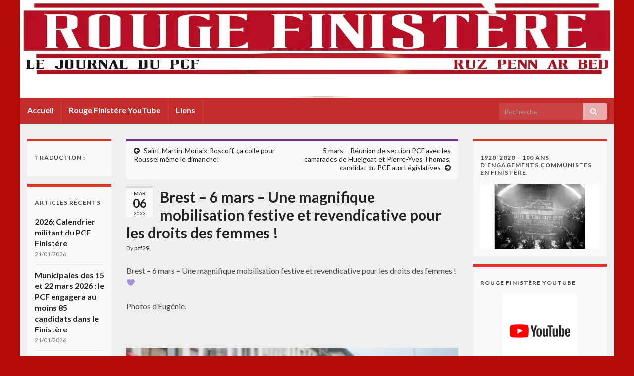

--- FILE ---
content_type: text/html; charset=UTF-8
request_url: http://pcf29.org/brest-6-mars-une-magnifique-mobilisation-festive-et-revendicative-pour-les-droits-des-femmes/
body_size: 16137
content:
<!DOCTYPE html><!--[if IE 7]>
<html class="ie ie7" lang="fr-FR">
<![endif]-->
<!--[if IE 8]>
<html class="ie ie8" lang="fr-FR">
<![endif]-->
<!--[if !(IE 7) & !(IE 8)]><!-->
<html lang="fr-FR">
<!--<![endif]-->
    <head>
        <meta charset="UTF-8">
        <meta http-equiv="X-UA-Compatible" content="IE=edge">
        <meta name="viewport" content="width=device-width, initial-scale=1">
        <meta name='robots' content='index, follow, max-image-preview:large, max-snippet:-1, max-video-preview:-1' />

	<!-- This site is optimized with the Yoast SEO plugin v16.1 - https://yoast.com/wordpress/plugins/seo/ -->
	<title>Brest - 6 mars - Une magnifique mobilisation festive et revendicative pour les droits des femmes ! - Rouge Finistère</title>
	<link rel="canonical" href="https://pcf29.org/brest-6-mars-une-magnifique-mobilisation-festive-et-revendicative-pour-les-droits-des-femmes/" />
	<meta property="og:locale" content="fr_FR" />
	<meta property="og:type" content="article" />
	<meta property="og:title" content="Brest - 6 mars - Une magnifique mobilisation festive et revendicative pour les droits des femmes ! - Rouge Finistère" />
	<meta property="og:description" content="Brest &#8211; 6 mars &#8211; Une magnifique mobilisation festive et revendicative pour les droits des femmes ! &#x1f49c; Photos d&rsquo;Eugénie. &nbsp;" />
	<meta property="og:url" content="https://pcf29.org/brest-6-mars-une-magnifique-mobilisation-festive-et-revendicative-pour-les-droits-des-femmes/" />
	<meta property="og:site_name" content="Rouge Finistère" />
	<meta property="article:published_time" content="2022-03-06T18:15:29+00:00" />
	<meta property="og:image" content="https://i2.wp.com/pcf29.org/wp-content/uploads/2022/03/275011732_256006730052276_2308222800257944061_n.jpg?fit=1814%2C1361" />
	<meta property="og:image:width" content="1814" />
	<meta property="og:image:height" content="1361" />
	<meta name="twitter:card" content="summary_large_image" />
	<meta name="twitter:label1" content="Écrit par">
	<meta name="twitter:data1" content="pcf29">
	<meta name="twitter:label2" content="Durée de lecture est.">
	<meta name="twitter:data2" content="2 minutes">
	<script type="application/ld+json" class="yoast-schema-graph">{"@context":"https://schema.org","@graph":[{"@type":"WebSite","@id":"https://pcf29.org/#website","url":"https://pcf29.org/","name":"Rouge Finist\u00e8re","description":"Informations pcf 29 finistere","potentialAction":[{"@type":"SearchAction","target":"https://pcf29.org/?s={search_term_string}","query-input":"required name=search_term_string"}],"inLanguage":"fr-FR"},{"@type":"ImageObject","@id":"https://pcf29.org/brest-6-mars-une-magnifique-mobilisation-festive-et-revendicative-pour-les-droits-des-femmes/#primaryimage","inLanguage":"fr-FR","url":"https://i2.wp.com/pcf29.org/wp-content/uploads/2022/03/275011732_256006730052276_2308222800257944061_n.jpg?fit=1814%2C1361","contentUrl":"https://i2.wp.com/pcf29.org/wp-content/uploads/2022/03/275011732_256006730052276_2308222800257944061_n.jpg?fit=1814%2C1361","width":1814,"height":1361},{"@type":"WebPage","@id":"https://pcf29.org/brest-6-mars-une-magnifique-mobilisation-festive-et-revendicative-pour-les-droits-des-femmes/#webpage","url":"https://pcf29.org/brest-6-mars-une-magnifique-mobilisation-festive-et-revendicative-pour-les-droits-des-femmes/","name":"Brest - 6 mars - Une magnifique mobilisation festive et revendicative pour les droits des femmes ! - Rouge Finist\u00e8re","isPartOf":{"@id":"https://pcf29.org/#website"},"primaryImageOfPage":{"@id":"https://pcf29.org/brest-6-mars-une-magnifique-mobilisation-festive-et-revendicative-pour-les-droits-des-femmes/#primaryimage"},"datePublished":"2022-03-06T18:15:29+00:00","dateModified":"2022-03-06T18:15:29+00:00","author":{"@id":"https://pcf29.org/#/schema/person/91f7e6fa3fda9b1875fa1345414cc2ee"},"breadcrumb":{"@id":"https://pcf29.org/brest-6-mars-une-magnifique-mobilisation-festive-et-revendicative-pour-les-droits-des-femmes/#breadcrumb"},"inLanguage":"fr-FR","potentialAction":[{"@type":"ReadAction","target":["https://pcf29.org/brest-6-mars-une-magnifique-mobilisation-festive-et-revendicative-pour-les-droits-des-femmes/"]}]},{"@type":"BreadcrumbList","@id":"https://pcf29.org/brest-6-mars-une-magnifique-mobilisation-festive-et-revendicative-pour-les-droits-des-femmes/#breadcrumb","itemListElement":[{"@type":"ListItem","position":1,"item":{"@type":"WebPage","@id":"https://pcf29.org/brest-6-mars-une-magnifique-mobilisation-festive-et-revendicative-pour-les-droits-des-femmes/","url":"https://pcf29.org/brest-6-mars-une-magnifique-mobilisation-festive-et-revendicative-pour-les-droits-des-femmes/","name":"Brest &#8211; 6 mars &#8211; Une magnifique mobilisation festive et revendicative pour les droits des femmes !"}}]},{"@type":"Person","@id":"https://pcf29.org/#/schema/person/91f7e6fa3fda9b1875fa1345414cc2ee","name":"pcf29","image":{"@type":"ImageObject","@id":"https://pcf29.org/#personlogo","inLanguage":"fr-FR","url":"http://pcf29.org/wp-content/uploads/2018/11/autocol_logo_pcf_new-150x150.jpg","contentUrl":"http://pcf29.org/wp-content/uploads/2018/11/autocol_logo_pcf_new-150x150.jpg","caption":"pcf29"}}]}</script>
	<!-- / Yoast SEO plugin. -->


<link rel='dns-prefetch' href='//secure.gravatar.com' />
<link rel='dns-prefetch' href='//fonts.googleapis.com' />
<link rel='dns-prefetch' href='//s.w.org' />
<link rel='dns-prefetch' href='//v0.wordpress.com' />
<link rel='dns-prefetch' href='//i0.wp.com' />
<link rel='dns-prefetch' href='//i1.wp.com' />
<link rel='dns-prefetch' href='//i2.wp.com' />
<link rel='dns-prefetch' href='//widgets.wp.com' />
<link rel='dns-prefetch' href='//s0.wp.com' />
<link rel='dns-prefetch' href='//0.gravatar.com' />
<link rel='dns-prefetch' href='//1.gravatar.com' />
<link rel='dns-prefetch' href='//2.gravatar.com' />
<link rel='dns-prefetch' href='//jetpack.wordpress.com' />
<link rel='dns-prefetch' href='//s1.wp.com' />
<link rel='dns-prefetch' href='//s2.wp.com' />
<link rel='dns-prefetch' href='//public-api.wordpress.com' />
<link rel='dns-prefetch' href='//c0.wp.com' />
<link rel="alternate" type="application/rss+xml" title="Rouge Finistère &raquo; Flux" href="http://pcf29.org/feed/" />
<link rel="alternate" type="application/rss+xml" title="Rouge Finistère &raquo; Flux des commentaires" href="http://pcf29.org/comments/feed/" />
<link rel="alternate" type="application/rss+xml" title="Rouge Finistère &raquo; Brest &#8211; 6 mars &#8211; Une magnifique mobilisation festive et revendicative pour les droits des femmes ! Flux des commentaires" href="http://pcf29.org/brest-6-mars-une-magnifique-mobilisation-festive-et-revendicative-pour-les-droits-des-femmes/feed/" />
		<script type="text/javascript">
			window._wpemojiSettings = {"baseUrl":"https:\/\/s.w.org\/images\/core\/emoji\/13.0.1\/72x72\/","ext":".png","svgUrl":"https:\/\/s.w.org\/images\/core\/emoji\/13.0.1\/svg\/","svgExt":".svg","source":{"concatemoji":"http:\/\/pcf29.org\/wp-includes\/js\/wp-emoji-release.min.js?ver=5.7.14"}};
			!function(e,a,t){var n,r,o,i=a.createElement("canvas"),p=i.getContext&&i.getContext("2d");function s(e,t){var a=String.fromCharCode;p.clearRect(0,0,i.width,i.height),p.fillText(a.apply(this,e),0,0);e=i.toDataURL();return p.clearRect(0,0,i.width,i.height),p.fillText(a.apply(this,t),0,0),e===i.toDataURL()}function c(e){var t=a.createElement("script");t.src=e,t.defer=t.type="text/javascript",a.getElementsByTagName("head")[0].appendChild(t)}for(o=Array("flag","emoji"),t.supports={everything:!0,everythingExceptFlag:!0},r=0;r<o.length;r++)t.supports[o[r]]=function(e){if(!p||!p.fillText)return!1;switch(p.textBaseline="top",p.font="600 32px Arial",e){case"flag":return s([127987,65039,8205,9895,65039],[127987,65039,8203,9895,65039])?!1:!s([55356,56826,55356,56819],[55356,56826,8203,55356,56819])&&!s([55356,57332,56128,56423,56128,56418,56128,56421,56128,56430,56128,56423,56128,56447],[55356,57332,8203,56128,56423,8203,56128,56418,8203,56128,56421,8203,56128,56430,8203,56128,56423,8203,56128,56447]);case"emoji":return!s([55357,56424,8205,55356,57212],[55357,56424,8203,55356,57212])}return!1}(o[r]),t.supports.everything=t.supports.everything&&t.supports[o[r]],"flag"!==o[r]&&(t.supports.everythingExceptFlag=t.supports.everythingExceptFlag&&t.supports[o[r]]);t.supports.everythingExceptFlag=t.supports.everythingExceptFlag&&!t.supports.flag,t.DOMReady=!1,t.readyCallback=function(){t.DOMReady=!0},t.supports.everything||(n=function(){t.readyCallback()},a.addEventListener?(a.addEventListener("DOMContentLoaded",n,!1),e.addEventListener("load",n,!1)):(e.attachEvent("onload",n),a.attachEvent("onreadystatechange",function(){"complete"===a.readyState&&t.readyCallback()})),(n=t.source||{}).concatemoji?c(n.concatemoji):n.wpemoji&&n.twemoji&&(c(n.twemoji),c(n.wpemoji)))}(window,document,window._wpemojiSettings);
		</script>
		<style type="text/css">
img.wp-smiley,
img.emoji {
	display: inline !important;
	border: none !important;
	box-shadow: none !important;
	height: 1em !important;
	width: 1em !important;
	margin: 0 .07em !important;
	vertical-align: -0.1em !important;
	background: none !important;
	padding: 0 !important;
}
</style>
	<link rel='stylesheet' id='wp-block-library-css'  href='https://c0.wp.com/c/5.7.14/wp-includes/css/dist/block-library/style.min.css' type='text/css' media='all' />
<style id='wp-block-library-inline-css' type='text/css'>
.has-text-align-justify{text-align:justify;}
</style>
<link rel='stylesheet' id='contact-form-7-css'  href='http://pcf29.org/wp-content/plugins/contact-form-7/includes/css/styles.css?ver=5.4' type='text/css' media='all' />
<link rel='stylesheet' id='graphene-google-fonts-css'  href='https://fonts.googleapis.com/css?family=Lato%3A400%2C400i%2C700%2C700i&#038;subset=latin&#038;display=swap&#038;ver=2.7.2' type='text/css' media='all' />
<link rel='stylesheet' id='bootstrap-css'  href='http://pcf29.org/wp-content/themes/graphene/bootstrap/css/bootstrap.min.css?ver=5.7.14' type='text/css' media='all' />
<link rel='stylesheet' id='font-awesome-css'  href='http://pcf29.org/wp-content/themes/graphene/fonts/font-awesome/css/font-awesome.min.css?ver=5.7.14' type='text/css' media='all' />
<link rel='stylesheet' id='graphene-css'  href='http://pcf29.org/wp-content/themes/graphene/style.css?ver=2.7.2' type='text/css' media='screen' />
<link rel='stylesheet' id='graphene-responsive-css'  href='http://pcf29.org/wp-content/themes/graphene/responsive.css?ver=2.7.2' type='text/css' media='all' />
<link rel='stylesheet' id='graphene-blocks-css'  href='http://pcf29.org/wp-content/themes/graphene/blocks.css?ver=2.7.2' type='text/css' media='all' />
<link rel='stylesheet' id='social-logos-css'  href='https://c0.wp.com/p/jetpack/9.5.5/_inc/social-logos/social-logos.min.css' type='text/css' media='all' />
<link rel='stylesheet' id='jetpack_css-css'  href='https://c0.wp.com/p/jetpack/9.5.5/css/jetpack.css' type='text/css' media='all' />
<script type='text/javascript' id='jetpack_related-posts-js-extra'>
/* <![CDATA[ */
var related_posts_js_options = {"post_heading":"h4"};
/* ]]> */
</script>
<script type='text/javascript' src='https://c0.wp.com/p/jetpack/9.5.5/_inc/build/related-posts/related-posts.min.js' id='jetpack_related-posts-js'></script>
<script type='text/javascript' src='https://c0.wp.com/c/5.7.14/wp-includes/js/jquery/jquery.min.js' id='jquery-core-js'></script>
<script type='text/javascript' src='https://c0.wp.com/c/5.7.14/wp-includes/js/jquery/jquery-migrate.min.js' id='jquery-migrate-js'></script>
<script type='text/javascript' src='http://pcf29.org/wp-content/themes/graphene/bootstrap/js/bootstrap.min.js?ver=2.7.2' id='bootstrap-js'></script>
<script type='text/javascript' src='http://pcf29.org/wp-content/themes/graphene/js/bootstrap-hover-dropdown/bootstrap-hover-dropdown.min.js?ver=2.7.2' id='bootstrap-hover-dropdown-js'></script>
<script type='text/javascript' src='http://pcf29.org/wp-content/themes/graphene/js/bootstrap-submenu/bootstrap-submenu.min.js?ver=2.7.2' id='bootstrap-submenu-js'></script>
<!--[if lte IE 9]>
<script type='text/javascript' src='http://pcf29.org/wp-content/themes/graphene/js/html5shiv/html5shiv.min.js?ver=2.7.2' id='html5shiv-js'></script>
<![endif]-->
<!--[if lt IE 9]>
<script type='text/javascript' src='http://pcf29.org/wp-content/themes/graphene/js/respond.js/respond.min.js?ver=2.7.2' id='respond-js'></script>
<![endif]-->
<script type='text/javascript' src='http://pcf29.org/wp-content/themes/graphene/js/jquery.infinitescroll.min.js?ver=2.7.2' id='infinite-scroll-js'></script>
<script type='text/javascript' id='graphene-js-extra'>
/* <![CDATA[ */
var grapheneJS = {"siteurl":"http:\/\/pcf29.org","ajaxurl":"http:\/\/pcf29.org\/wp-admin\/admin-ajax.php","templateUrl":"http:\/\/pcf29.org\/wp-content\/themes\/graphene","isSingular":"1","enableStickyMenu":"","shouldShowComments":"1","commentsOrder":"newest","sliderDisable":"","sliderInterval":"5000","infScrollBtnLbl":"Load more","infScrollOn":"","infScrollCommentsOn":"","totalPosts":"1","postsPerPage":"40","isPageNavi":"","infScrollMsgText":"Fetching window.grapheneInfScrollItemsPerPage of window.grapheneInfScrollItemsLeft items left ...","infScrollMsgTextPlural":"Fetching window.grapheneInfScrollItemsPerPage of window.grapheneInfScrollItemsLeft items left ...","infScrollFinishedText":"All loaded!","commentsPerPage":"50","totalComments":"0","infScrollCommentsMsg":"Fetching window.grapheneInfScrollCommentsPerPage of window.grapheneInfScrollCommentsLeft comments left ...","infScrollCommentsMsgPlural":"Fetching window.grapheneInfScrollCommentsPerPage of window.grapheneInfScrollCommentsLeft comments left ...","infScrollCommentsFinishedMsg":"All comments loaded!","disableLiveSearch":"1","txtNoResult":"No result found.","isMasonry":""};
/* ]]> */
</script>
<script type='text/javascript' src='http://pcf29.org/wp-content/themes/graphene/js/graphene.js?ver=2.7.2' id='graphene-js'></script>
<link rel="https://api.w.org/" href="http://pcf29.org/wp-json/" /><link rel="alternate" type="application/json" href="http://pcf29.org/wp-json/wp/v2/posts/7682" /><link rel="EditURI" type="application/rsd+xml" title="RSD" href="http://pcf29.org/xmlrpc.php?rsd" />
<link rel="wlwmanifest" type="application/wlwmanifest+xml" href="http://pcf29.org/wp-includes/wlwmanifest.xml" /> 
<meta name="generator" content="WordPress 5.7.14" />
<link rel='shortlink' href='https://wp.me/p7GL54-1ZU' />
<link rel="alternate" type="application/json+oembed" href="http://pcf29.org/wp-json/oembed/1.0/embed?url=http%3A%2F%2Fpcf29.org%2Fbrest-6-mars-une-magnifique-mobilisation-festive-et-revendicative-pour-les-droits-des-femmes%2F" />
<link rel="alternate" type="text/xml+oembed" href="http://pcf29.org/wp-json/oembed/1.0/embed?url=http%3A%2F%2Fpcf29.org%2Fbrest-6-mars-une-magnifique-mobilisation-festive-et-revendicative-pour-les-droits-des-femmes%2F&#038;format=xml" />
<style type='text/css'>img#wpstats{display:none}</style><style type="text/css">
.navbar {background: #c42d2d}#content, #header {background-color: #efefef}.post, .singular .post, .singular .posts-list .post, .homepage_pane {background-color: #efefef}.post-title, .post-title a, .post-title a:hover, .post-title a:visited {color: #222222}a, .post .date .day, .pagination>li>a, .pagination>li>a:hover, .pagination>li>span, #comments > h4.current a, #comments > h4.current a .fa, .post-nav-top p, .post-nav-top a, .autocomplete-suggestions strong {color: #222222}a:focus, a:hover, .post-nav-top a:hover {color: #222222}.sidebar .sidebar-wrap {background-color: #f9f9f9; border-color: #ec2c27}.btn, .btn:focus, .btn:hover, .Button, .colour-preview .button, input[type="submit"], button[type="submit"], #commentform #submit, .wpsc_buy_button, #back-to-top, .wp-block-button .wp-block-button__link:not(.has-background) {background: #222222; color: #ffffff}body{background-image:none}.header_title, .header_title a, .header_title a:visited, .header_title a:hover, .header_desc {color:#blank}#header .header_desc{ font-family:arial ;font-size:12pt;font-weight:bold; }.carousel, .carousel .item{height:250px}@media (max-width: 991px) {.carousel, .carousel .item{height:250px}}#header{max-height:198px}.post-title, .post-title a, .post-title a:hover, .post-title a:visited{ color: #222222 }@media (min-width: 1200px) {.container {width:1200px}}
</style>
		<script type="application/ld+json">{"@context":"http:\/\/schema.org","@type":"Article","mainEntityOfPage":"http:\/\/pcf29.org\/brest-6-mars-une-magnifique-mobilisation-festive-et-revendicative-pour-les-droits-des-femmes\/","publisher":{"@type":"Organization","name":"Rouge Finist\u00e8re","logo":{"@type":"ImageObject","url":"https:\/\/i0.wp.com\/pcf29.org\/wp-content\/uploads\/2018\/11\/cropped-autocol_logo_pcf_new.jpg?fit=32%2C32","height":32,"width":32}},"headline":"Brest &#8211; 6 mars &#8211; Une magnifique mobilisation festive et revendicative pour les droits des femmes !","datePublished":"2022-03-06T19:15:29+00:00","dateModified":"2022-03-06T19:15:29+00:00","description":"<div class=\"sharedaddy sd-sharing-enabled\"><div class=\"robots-nocontent sd-block sd-social sd-social-icon sd-sharing\"><h3 class=\"sd-title\">Partager\u00a0:<\/h3><div class=\"sd-content\"><ul><li class=\"share-twitter\"><a rel=\"nofollow noopener noreferrer\" data-shared=\"sharing-twitter-7682\" class=\"share-twitter sd-button share-icon no-text\" href=\"http:\/\/pcf29.org\/brest-6-mars-une-magnifique-mobilisation-festive-et-revendicative-pour-les-droits-des-femmes\/?share=twitter\" target=\"_blank\" title=\"Cliquez pour partager sur Twitter\"><span><\/span><span class=\"sharing-screen-reader-text\">Cliquez pour partager sur Twitter(ouvre dans une nouvelle fen\u00eatre)<\/span><\/a><\/li><li class=\"share-facebook\"><a rel=\"nofollow noopener noreferrer\" data-shared=\"sharing-facebook-7682\" class=\"share-facebook sd-button share-icon no-text\" href=\"http:\/\/pcf29.org\/brest-6-mars-une-magnifique-mobilisation-festive-et-revendicative-pour-les-droits-des-femmes\/?share=facebook\" target=\"_blank\" title=\"Cliquez pour partager sur Facebook\"><span><\/span><span class=\"sharing-screen-reader-text\">Cliquez pour partager sur Facebook(ouvre dans une nouvelle fen\u00eatre)<\/span><\/a><\/li><li class=\"share-print\"><a rel=\"nofollow noopener noreferrer\" data-shared=\"\" class=\"share-print sd-button share-icon no-text\" href=\"http:\/\/pcf29.org\/brest-6-mars-une-magnifique-mobilisation-festive-et-revendicative-pour-les-droits-des-femmes\/#print\" target=\"_blank\" title=\"Cliquer pour imprimer\"><span><\/span><span class=\"sharing-screen-reader-text\">Cliquer pour imprimer(ouvre dans une nouvelle fen\u00eatre)<\/span><\/a><\/li><li class=\"share-end\"><\/li><\/ul><\/div><\/div><\/div><div class='sharedaddy sd-block sd-like jetpack-likes-widget-wrapper jetpack-likes-widget-unloaded' id='like-post-wrapper-113625110-7682-6976b18056fc3' data-src='https:\/\/widgets.wp.com\/likes\/#blog_id=113625110&amp;post_id=7682&amp;origin=pcf29.org&amp;obj_id=113625110-7682-6976b18056fc3' data-name='like-post-frame-113625110-7682-6976b18056fc3'><h3 class=\"sd-title\">WordPress:<\/h3><div class='likes-widget-placeholder post-likes-widget-placeholder' style='height: 55px;'><span class='button'><span>J&#039;aime<\/span><\/span> <span class=\"loading\">chargement&hellip;<\/span><\/div><span class='sd-text-color'><\/span><a class='sd-link-color'><\/a><\/div>","author":{"@type":"Person","name":"pcf29"},"image":["https:\/\/i2.wp.com\/pcf29.org\/wp-content\/uploads\/2022\/03\/275011732_256006730052276_2308222800257944061_n.jpg?fit=696%2C522","https:\/\/i2.wp.com\/pcf29.org\/wp-content\/uploads\/2022\/03\/275011732_256006730052276_2308222800257944061_n.jpg?fit=522%2C392"]}</script>
	<style type="text/css">.recentcomments a{display:inline !important;padding:0 !important;margin:0 !important;}</style><style type="text/css" id="custom-background-css">
body.custom-background { background-color: #b70b0b; }
</style>
	<link rel="icon" href="https://i0.wp.com/pcf29.org/wp-content/uploads/2018/11/cropped-autocol_logo_pcf_new.jpg?fit=32%2C32" sizes="32x32" />
<link rel="icon" href="https://i0.wp.com/pcf29.org/wp-content/uploads/2018/11/cropped-autocol_logo_pcf_new.jpg?fit=192%2C192" sizes="192x192" />
<link rel="apple-touch-icon" href="https://i0.wp.com/pcf29.org/wp-content/uploads/2018/11/cropped-autocol_logo_pcf_new.jpg?fit=180%2C180" />
<meta name="msapplication-TileImage" content="https://i0.wp.com/pcf29.org/wp-content/uploads/2018/11/cropped-autocol_logo_pcf_new.jpg?fit=270%2C270" />
    </head>
    <body class="post-template-default single single-post postid-7682 single-format-standard custom-background wp-embed-responsive layout-boxed three_col_center three-columns singular">
        
        <div class="container boxed-wrapper">
            
            

            <div id="header" class="row">

                <img width="1200" height="198" src="https://i1.wp.com/pcf29.org/wp-content/uploads/2018/06/bandeau-Copie.jpg?fit=1200%2C198" class="attachment-1200x198 size-1200x198" alt="" loading="lazy" title="" srcset="https://i1.wp.com/pcf29.org/wp-content/uploads/2018/06/bandeau-Copie.jpg?w=1200 1200w, https://i1.wp.com/pcf29.org/wp-content/uploads/2018/06/bandeau-Copie.jpg?resize=300%2C50 300w, https://i1.wp.com/pcf29.org/wp-content/uploads/2018/06/bandeau-Copie.jpg?resize=768%2C127 768w, https://i1.wp.com/pcf29.org/wp-content/uploads/2018/06/bandeau-Copie.jpg?resize=1024%2C169 1024w, https://i1.wp.com/pcf29.org/wp-content/uploads/2018/06/bandeau-Copie.jpg?resize=600%2C99 600w" sizes="(max-width: 1200px) 100vw, 1200px" data-attachment-id="596" data-permalink="http://pcf29.org/bandeau-copie/" data-orig-file="https://i1.wp.com/pcf29.org/wp-content/uploads/2018/06/bandeau-Copie.jpg?fit=1200%2C198" data-orig-size="1200,198" data-comments-opened="1" data-image-meta="{&quot;aperture&quot;:&quot;0&quot;,&quot;credit&quot;:&quot;&quot;,&quot;camera&quot;:&quot;&quot;,&quot;caption&quot;:&quot;&quot;,&quot;created_timestamp&quot;:&quot;0&quot;,&quot;copyright&quot;:&quot;&quot;,&quot;focal_length&quot;:&quot;0&quot;,&quot;iso&quot;:&quot;0&quot;,&quot;shutter_speed&quot;:&quot;0&quot;,&quot;title&quot;:&quot;&quot;,&quot;orientation&quot;:&quot;1&quot;}" data-image-title="bandeau &#8211; Copie" data-image-description="" data-medium-file="https://i1.wp.com/pcf29.org/wp-content/uploads/2018/06/bandeau-Copie.jpg?fit=300%2C50" data-large-file="https://i1.wp.com/pcf29.org/wp-content/uploads/2018/06/bandeau-Copie.jpg?fit=669%2C110" />                
                                    <a href="http://pcf29.org" id="header_img_link" title="Retour à l&#039;accueil">&nbsp;</a>                            </div>


                        <nav class="navbar row navbar-inverse">

                <div class="navbar-header align-center">
                		                    <button type="button" class="navbar-toggle collapsed" data-toggle="collapse" data-target="#header-menu-wrap, #secondary-menu-wrap">
	                        <span class="sr-only">Toggle navigation</span>
	                        <span class="icon-bar"></span>
	                        <span class="icon-bar"></span>
	                        <span class="icon-bar"></span>
	                    </button>
                	                    
                    
                                            <p class="header_title mobile-only">
                            <a href="http://pcf29.org" title="Retour à l&#039;accueil">                                Rouge Finistère                            </a>                        </p>
                    
                                            
                                    </div>

                                    <div class="collapse navbar-collapse" id="header-menu-wrap">

            			<ul id="header-menu" class="nav navbar-nav flip"><li id="menu-item-6339" class="menu-item menu-item-type-custom menu-item-object-custom menu-item-home menu-item-6339"><a href="http://pcf29.org">Accueil</a></li>
<li id="menu-item-6341" class="menu-item menu-item-type-post_type menu-item-object-page menu-item-6341"><a href="http://pcf29.org/rouge-finistere-youtube/">Rouge Finistère YouTube</a></li>
<li id="menu-item-7915" class="menu-item menu-item-type-post_type menu-item-object-post menu-item-7915"><a href="http://pcf29.org/liens/">Liens</a></li>
</ul>                        
            			                            <div id="top_search" class="navbar-form navbar-right">
                                <form class="searchform" method="get" action="http://pcf29.org">
	<div class="input-group">
		<div class="form-group live-search-input">
		    <input type="text" name="s" class="form-control" placeholder="Recherche">
		    		</div>
	    <span class="input-group-btn">
	    	<button class="btn btn-default" type="submit"><i class="fa fa-search"></i></button>
	    </span>
    </div>
    </form>                                                            </div>
                                                
                                            </div>
                
                                    
                            </nav>

            
            <div id="content" class="clearfix hfeed row">
                
                    
                                        
                    <div id="content-main" class="clearfix content-main col-md-7 col-md-push-2">
                    
	
		<div class="post-nav post-nav-top clearfix">
			<p class="previous col-sm-6"><i class="fa fa-arrow-circle-left"></i> <a href="http://pcf29.org/saint-martin-morlaix-roscoff-ca-colle-pour-roussel-meme-le-dimanche/" rel="prev">Saint-Martin-Morlaix-Roscoff, ça colle pour Roussel même le dimanche!</a></p>			<p class="next-post col-sm-6"><a href="http://pcf29.org/5-mars-reunion-de-section-pcf-avec-les-camarades-de-huelgoat-et-pierre-yves-thomas-candidat-du-pcf-aux-legislatives/" rel="next">5 mars &#8211; Réunion de section PCF avec les camarades de Huelgoat et Pierre-Yves Thomas, candidat du PCF aux Législatives</a> <i class="fa fa-arrow-circle-right"></i></p>					</div>
		        
<div id="post-7682" class="clearfix post post-7682 type-post status-publish format-standard has-post-thumbnail hentry category-brest category-feminisme item-wrap">
		
	<div class="entry clearfix">
    	
                    	<div class="post-date date alpha with-year">
            <p class="default_date">
            	<span class="month">Mar</span>
                <span class="day">06</span>
                	                <span class="year">2022</span>
                            </p>
                    </div>
            
		        <h1 class="post-title entry-title">
			Brest &#8211; 6 mars &#8211; Une magnifique mobilisation festive et revendicative pour les droits des femmes !			        </h1>
		
			    <ul class="post-meta">
	    		        <li class="byline">
	        	By <span class="author"><a href="http://pcf29.org/author/admin3107/" rel="author">pcf29</a></span>	        </li>
	        	    </ul>
    		
				<div class="entry-content clearfix">
							
										
						<p>Brest &#8211; 6 mars &#8211; Une magnifique mobilisation festive et revendicative pour les droits des femmes ! &#x1f49c;</p>
<p>Photos d&rsquo;Eugénie.</p>
<p>&nbsp;</p>
<p><a href="http://pcf29.org/brest-6-mars-une-magnifique-mobilisation-festive-et-revendicative-pour-les-droits-des-femmes/275011732_256006730052276_2308222800257944061_n/" rel="attachment wp-att-7683"><img data-attachment-id="7683" data-permalink="http://pcf29.org/brest-6-mars-une-magnifique-mobilisation-festive-et-revendicative-pour-les-droits-des-femmes/275011732_256006730052276_2308222800257944061_n/" data-orig-file="https://i2.wp.com/pcf29.org/wp-content/uploads/2022/03/275011732_256006730052276_2308222800257944061_n.jpg?fit=1814%2C1361" data-orig-size="1814,1361" data-comments-opened="1" data-image-meta="{&quot;aperture&quot;:&quot;0&quot;,&quot;credit&quot;:&quot;&quot;,&quot;camera&quot;:&quot;&quot;,&quot;caption&quot;:&quot;&quot;,&quot;created_timestamp&quot;:&quot;0&quot;,&quot;copyright&quot;:&quot;&quot;,&quot;focal_length&quot;:&quot;0&quot;,&quot;iso&quot;:&quot;0&quot;,&quot;shutter_speed&quot;:&quot;0&quot;,&quot;title&quot;:&quot;&quot;,&quot;orientation&quot;:&quot;0&quot;}" data-image-title="275011732_256006730052276_2308222800257944061_n" data-image-description="" data-medium-file="https://i2.wp.com/pcf29.org/wp-content/uploads/2022/03/275011732_256006730052276_2308222800257944061_n.jpg?fit=300%2C225" data-large-file="https://i2.wp.com/pcf29.org/wp-content/uploads/2022/03/275011732_256006730052276_2308222800257944061_n.jpg?fit=669%2C502" loading="lazy" class="aligncenter size-full wp-image-7683" src="https://i2.wp.com/pcf29.org/wp-content/uploads/2022/03/275011732_256006730052276_2308222800257944061_n.jpg?resize=670%2C503" alt="" width="670" height="503" srcset="https://i2.wp.com/pcf29.org/wp-content/uploads/2022/03/275011732_256006730052276_2308222800257944061_n.jpg?w=1814 1814w, https://i2.wp.com/pcf29.org/wp-content/uploads/2022/03/275011732_256006730052276_2308222800257944061_n.jpg?resize=300%2C225 300w, https://i2.wp.com/pcf29.org/wp-content/uploads/2022/03/275011732_256006730052276_2308222800257944061_n.jpg?resize=1024%2C768 1024w, https://i2.wp.com/pcf29.org/wp-content/uploads/2022/03/275011732_256006730052276_2308222800257944061_n.jpg?resize=768%2C576 768w, https://i2.wp.com/pcf29.org/wp-content/uploads/2022/03/275011732_256006730052276_2308222800257944061_n.jpg?resize=1536%2C1152 1536w, https://i2.wp.com/pcf29.org/wp-content/uploads/2022/03/275011732_256006730052276_2308222800257944061_n.jpg?resize=1320%2C990 1320w" sizes="(max-width: 669px) 100vw, 669px" data-recalc-dims="1" /></a><a href="http://pcf29.org/brest-6-mars-une-magnifique-mobilisation-festive-et-revendicative-pour-les-droits-des-femmes/274763906_256006870052262_7837671317627373525_n/" rel="attachment wp-att-7685"><img data-attachment-id="7685" data-permalink="http://pcf29.org/brest-6-mars-une-magnifique-mobilisation-festive-et-revendicative-pour-les-droits-des-femmes/274763906_256006870052262_7837671317627373525_n/" data-orig-file="https://i2.wp.com/pcf29.org/wp-content/uploads/2022/03/274763906_256006870052262_7837671317627373525_n.jpg?fit=1810%2C1358" data-orig-size="1810,1358" data-comments-opened="1" data-image-meta="{&quot;aperture&quot;:&quot;0&quot;,&quot;credit&quot;:&quot;&quot;,&quot;camera&quot;:&quot;&quot;,&quot;caption&quot;:&quot;&quot;,&quot;created_timestamp&quot;:&quot;0&quot;,&quot;copyright&quot;:&quot;&quot;,&quot;focal_length&quot;:&quot;0&quot;,&quot;iso&quot;:&quot;0&quot;,&quot;shutter_speed&quot;:&quot;0&quot;,&quot;title&quot;:&quot;&quot;,&quot;orientation&quot;:&quot;0&quot;}" data-image-title="274763906_256006870052262_7837671317627373525_n" data-image-description="" data-medium-file="https://i2.wp.com/pcf29.org/wp-content/uploads/2022/03/274763906_256006870052262_7837671317627373525_n.jpg?fit=300%2C225" data-large-file="https://i2.wp.com/pcf29.org/wp-content/uploads/2022/03/274763906_256006870052262_7837671317627373525_n.jpg?fit=669%2C502" loading="lazy" class="aligncenter size-full wp-image-7685" src="https://i2.wp.com/pcf29.org/wp-content/uploads/2022/03/274763906_256006870052262_7837671317627373525_n.jpg?resize=670%2C503" alt="" width="670" height="503" srcset="https://i2.wp.com/pcf29.org/wp-content/uploads/2022/03/274763906_256006870052262_7837671317627373525_n.jpg?w=1810 1810w, https://i2.wp.com/pcf29.org/wp-content/uploads/2022/03/274763906_256006870052262_7837671317627373525_n.jpg?resize=300%2C225 300w, https://i2.wp.com/pcf29.org/wp-content/uploads/2022/03/274763906_256006870052262_7837671317627373525_n.jpg?resize=1024%2C768 1024w, https://i2.wp.com/pcf29.org/wp-content/uploads/2022/03/274763906_256006870052262_7837671317627373525_n.jpg?resize=768%2C576 768w, https://i2.wp.com/pcf29.org/wp-content/uploads/2022/03/274763906_256006870052262_7837671317627373525_n.jpg?resize=1536%2C1152 1536w, https://i2.wp.com/pcf29.org/wp-content/uploads/2022/03/274763906_256006870052262_7837671317627373525_n.jpg?resize=1320%2C990 1320w" sizes="(max-width: 669px) 100vw, 669px" data-recalc-dims="1" /></a><a href="http://pcf29.org/brest-6-mars-une-magnifique-mobilisation-festive-et-revendicative-pour-les-droits-des-femmes/275025035_256008066718809_4120032368611026501_n/" rel="attachment wp-att-7686"><img data-attachment-id="7686" data-permalink="http://pcf29.org/brest-6-mars-une-magnifique-mobilisation-festive-et-revendicative-pour-les-droits-des-femmes/275025035_256008066718809_4120032368611026501_n/" data-orig-file="https://i1.wp.com/pcf29.org/wp-content/uploads/2022/03/275025035_256008066718809_4120032368611026501_n.jpg?fit=1864%2C1398" data-orig-size="1864,1398" data-comments-opened="1" data-image-meta="{&quot;aperture&quot;:&quot;0&quot;,&quot;credit&quot;:&quot;&quot;,&quot;camera&quot;:&quot;&quot;,&quot;caption&quot;:&quot;&quot;,&quot;created_timestamp&quot;:&quot;0&quot;,&quot;copyright&quot;:&quot;&quot;,&quot;focal_length&quot;:&quot;0&quot;,&quot;iso&quot;:&quot;0&quot;,&quot;shutter_speed&quot;:&quot;0&quot;,&quot;title&quot;:&quot;&quot;,&quot;orientation&quot;:&quot;0&quot;}" data-image-title="275025035_256008066718809_4120032368611026501_n" data-image-description="" data-medium-file="https://i1.wp.com/pcf29.org/wp-content/uploads/2022/03/275025035_256008066718809_4120032368611026501_n.jpg?fit=300%2C225" data-large-file="https://i1.wp.com/pcf29.org/wp-content/uploads/2022/03/275025035_256008066718809_4120032368611026501_n.jpg?fit=669%2C502" loading="lazy" class="aligncenter size-full wp-image-7686" src="https://i1.wp.com/pcf29.org/wp-content/uploads/2022/03/275025035_256008066718809_4120032368611026501_n.jpg?resize=670%2C503" alt="" width="670" height="503" srcset="https://i1.wp.com/pcf29.org/wp-content/uploads/2022/03/275025035_256008066718809_4120032368611026501_n.jpg?w=1864 1864w, https://i1.wp.com/pcf29.org/wp-content/uploads/2022/03/275025035_256008066718809_4120032368611026501_n.jpg?resize=300%2C225 300w, https://i1.wp.com/pcf29.org/wp-content/uploads/2022/03/275025035_256008066718809_4120032368611026501_n.jpg?resize=1024%2C768 1024w, https://i1.wp.com/pcf29.org/wp-content/uploads/2022/03/275025035_256008066718809_4120032368611026501_n.jpg?resize=768%2C576 768w, https://i1.wp.com/pcf29.org/wp-content/uploads/2022/03/275025035_256008066718809_4120032368611026501_n.jpg?resize=1536%2C1152 1536w, https://i1.wp.com/pcf29.org/wp-content/uploads/2022/03/275025035_256008066718809_4120032368611026501_n.jpg?resize=1320%2C990 1320w" sizes="(max-width: 669px) 100vw, 669px" data-recalc-dims="1" /></a><a href="http://pcf29.org/brest-6-mars-une-magnifique-mobilisation-festive-et-revendicative-pour-les-droits-des-femmes/275062592_256008100052139_4716047449375228273_n/" rel="attachment wp-att-7687"><img data-attachment-id="7687" data-permalink="http://pcf29.org/brest-6-mars-une-magnifique-mobilisation-festive-et-revendicative-pour-les-droits-des-femmes/275062592_256008100052139_4716047449375228273_n/" data-orig-file="https://i2.wp.com/pcf29.org/wp-content/uploads/2022/03/275062592_256008100052139_4716047449375228273_n.jpg?fit=1787%2C1340" data-orig-size="1787,1340" data-comments-opened="1" data-image-meta="{&quot;aperture&quot;:&quot;0&quot;,&quot;credit&quot;:&quot;&quot;,&quot;camera&quot;:&quot;&quot;,&quot;caption&quot;:&quot;&quot;,&quot;created_timestamp&quot;:&quot;0&quot;,&quot;copyright&quot;:&quot;&quot;,&quot;focal_length&quot;:&quot;0&quot;,&quot;iso&quot;:&quot;0&quot;,&quot;shutter_speed&quot;:&quot;0&quot;,&quot;title&quot;:&quot;&quot;,&quot;orientation&quot;:&quot;0&quot;}" data-image-title="275062592_256008100052139_4716047449375228273_n" data-image-description="" data-medium-file="https://i2.wp.com/pcf29.org/wp-content/uploads/2022/03/275062592_256008100052139_4716047449375228273_n.jpg?fit=300%2C225" data-large-file="https://i2.wp.com/pcf29.org/wp-content/uploads/2022/03/275062592_256008100052139_4716047449375228273_n.jpg?fit=669%2C502" loading="lazy" class="aligncenter size-full wp-image-7687" src="https://i2.wp.com/pcf29.org/wp-content/uploads/2022/03/275062592_256008100052139_4716047449375228273_n.jpg?resize=670%2C502" alt="" width="670" height="502" srcset="https://i2.wp.com/pcf29.org/wp-content/uploads/2022/03/275062592_256008100052139_4716047449375228273_n.jpg?w=1787 1787w, https://i2.wp.com/pcf29.org/wp-content/uploads/2022/03/275062592_256008100052139_4716047449375228273_n.jpg?resize=300%2C225 300w, https://i2.wp.com/pcf29.org/wp-content/uploads/2022/03/275062592_256008100052139_4716047449375228273_n.jpg?resize=1024%2C768 1024w, https://i2.wp.com/pcf29.org/wp-content/uploads/2022/03/275062592_256008100052139_4716047449375228273_n.jpg?resize=768%2C576 768w, https://i2.wp.com/pcf29.org/wp-content/uploads/2022/03/275062592_256008100052139_4716047449375228273_n.jpg?resize=1536%2C1152 1536w, https://i2.wp.com/pcf29.org/wp-content/uploads/2022/03/275062592_256008100052139_4716047449375228273_n.jpg?resize=1320%2C990 1320w" sizes="(max-width: 669px) 100vw, 669px" data-recalc-dims="1" /></a><a href="http://pcf29.org/brest-6-mars-une-magnifique-mobilisation-festive-et-revendicative-pour-les-droits-des-femmes/274885936_256006913385591_4649813174667468150_n/" rel="attachment wp-att-7684"><img data-attachment-id="7684" data-permalink="http://pcf29.org/brest-6-mars-une-magnifique-mobilisation-festive-et-revendicative-pour-les-droits-des-femmes/274885936_256006913385591_4649813174667468150_n/" data-orig-file="https://i2.wp.com/pcf29.org/wp-content/uploads/2022/03/274885936_256006913385591_4649813174667468150_n.jpg?fit=1836%2C1377" data-orig-size="1836,1377" data-comments-opened="1" data-image-meta="{&quot;aperture&quot;:&quot;0&quot;,&quot;credit&quot;:&quot;&quot;,&quot;camera&quot;:&quot;&quot;,&quot;caption&quot;:&quot;&quot;,&quot;created_timestamp&quot;:&quot;0&quot;,&quot;copyright&quot;:&quot;&quot;,&quot;focal_length&quot;:&quot;0&quot;,&quot;iso&quot;:&quot;0&quot;,&quot;shutter_speed&quot;:&quot;0&quot;,&quot;title&quot;:&quot;&quot;,&quot;orientation&quot;:&quot;0&quot;}" data-image-title="274885936_256006913385591_4649813174667468150_n" data-image-description="" data-medium-file="https://i2.wp.com/pcf29.org/wp-content/uploads/2022/03/274885936_256006913385591_4649813174667468150_n.jpg?fit=300%2C225" data-large-file="https://i2.wp.com/pcf29.org/wp-content/uploads/2022/03/274885936_256006913385591_4649813174667468150_n.jpg?fit=669%2C502" loading="lazy" class="aligncenter size-full wp-image-7684" src="https://i2.wp.com/pcf29.org/wp-content/uploads/2022/03/274885936_256006913385591_4649813174667468150_n.jpg?resize=670%2C503" alt="" width="670" height="503" srcset="https://i2.wp.com/pcf29.org/wp-content/uploads/2022/03/274885936_256006913385591_4649813174667468150_n.jpg?w=1836 1836w, https://i2.wp.com/pcf29.org/wp-content/uploads/2022/03/274885936_256006913385591_4649813174667468150_n.jpg?resize=300%2C225 300w, https://i2.wp.com/pcf29.org/wp-content/uploads/2022/03/274885936_256006913385591_4649813174667468150_n.jpg?resize=1024%2C768 1024w, https://i2.wp.com/pcf29.org/wp-content/uploads/2022/03/274885936_256006913385591_4649813174667468150_n.jpg?resize=768%2C576 768w, https://i2.wp.com/pcf29.org/wp-content/uploads/2022/03/274885936_256006913385591_4649813174667468150_n.jpg?resize=1536%2C1152 1536w, https://i2.wp.com/pcf29.org/wp-content/uploads/2022/03/274885936_256006913385591_4649813174667468150_n.jpg?resize=1320%2C990 1320w" sizes="(max-width: 669px) 100vw, 669px" data-recalc-dims="1" /></a></p>
<div class="sharedaddy sd-sharing-enabled"><div class="robots-nocontent sd-block sd-social sd-social-icon sd-sharing"><h3 class="sd-title">Partager :</h3><div class="sd-content"><ul><li class="share-twitter"><a rel="nofollow noopener noreferrer" data-shared="sharing-twitter-7682" class="share-twitter sd-button share-icon no-text" href="http://pcf29.org/brest-6-mars-une-magnifique-mobilisation-festive-et-revendicative-pour-les-droits-des-femmes/?share=twitter" target="_blank" title="Cliquez pour partager sur Twitter"><span></span><span class="sharing-screen-reader-text">Cliquez pour partager sur Twitter(ouvre dans une nouvelle fenêtre)</span></a></li><li class="share-facebook"><a rel="nofollow noopener noreferrer" data-shared="sharing-facebook-7682" class="share-facebook sd-button share-icon no-text" href="http://pcf29.org/brest-6-mars-une-magnifique-mobilisation-festive-et-revendicative-pour-les-droits-des-femmes/?share=facebook" target="_blank" title="Cliquez pour partager sur Facebook"><span></span><span class="sharing-screen-reader-text">Cliquez pour partager sur Facebook(ouvre dans une nouvelle fenêtre)</span></a></li><li class="share-print"><a rel="nofollow noopener noreferrer" data-shared="" class="share-print sd-button share-icon no-text" href="http://pcf29.org/brest-6-mars-une-magnifique-mobilisation-festive-et-revendicative-pour-les-droits-des-femmes/#print" target="_blank" title="Cliquer pour imprimer"><span></span><span class="sharing-screen-reader-text">Cliquer pour imprimer(ouvre dans une nouvelle fenêtre)</span></a></li><li class="share-end"></li></ul></div></div></div><div class='sharedaddy sd-block sd-like jetpack-likes-widget-wrapper jetpack-likes-widget-unloaded' id='like-post-wrapper-113625110-7682-6976b1807125b' data-src='https://widgets.wp.com/likes/#blog_id=113625110&amp;post_id=7682&amp;origin=pcf29.org&amp;obj_id=113625110-7682-6976b1807125b' data-name='like-post-frame-113625110-7682-6976b1807125b'><h3 class="sd-title">WordPress:</h3><div class='likes-widget-placeholder post-likes-widget-placeholder' style='height: 55px;'><span class='button'><span>J&#039;aime</span></span> <span class="loading">chargement&hellip;</span></div><span class='sd-text-color'></span><a class='sd-link-color'></a></div>
<div id='jp-relatedposts' class='jp-relatedposts' >
	<h3 class="jp-relatedposts-headline"><em>Articles similaires</em></h3>
</div>								</div>
		
			</div>

</div>














	<div id="comment-form-wrap" class="clearfix">
		
		<div id="respond" class="comment-respond">
							<h3 id="reply-title" class="comment-reply-title">Laisser un commentaire					<small><a class="btn btn-white btn-sm" rel="nofollow" id="cancel-comment-reply-link" href="/brest-6-mars-une-magnifique-mobilisation-festive-et-revendicative-pour-les-droits-des-femmes/#respond" style="display:none;">Annuler la réponse.</a></small>
				</h3>
						<form id="commentform" class="comment-form">
				<iframe
					title="Formulaire de commentaire"
					src="https://jetpack.wordpress.com/jetpack-comment/?blogid=113625110&#038;postid=7682&#038;comment_registration=0&#038;require_name_email=1&#038;stc_enabled=1&#038;stb_enabled=1&#038;show_avatars=1&#038;avatar_default=mystery&#038;greeting=Laisser+un+commentaire&#038;greeting_reply=R%C3%A9pondre+%C3%A0+%25s&#038;color_scheme=light&#038;lang=fr_FR&#038;jetpack_version=9.5.5&#038;show_cookie_consent=10&#038;has_cookie_consent=0&#038;token_key=%3Bnormal%3B&#038;sig=a631389c96b82e5fa8e701290ed531799c1844de#parent=http%3A%2F%2Fpcf29.org%2Fbrest-6-mars-une-magnifique-mobilisation-festive-et-revendicative-pour-les-droits-des-femmes%2F"
											name="jetpack_remote_comment"
						style="width:100%; height: 430px; border:0;"
										class="jetpack_remote_comment"
					id="jetpack_remote_comment"
					sandbox="allow-same-origin allow-top-navigation allow-scripts allow-forms allow-popups"
				>
									</iframe>
									<!--[if !IE]><!-->
					<script>
						document.addEventListener('DOMContentLoaded', function () {
							var commentForms = document.getElementsByClassName('jetpack_remote_comment');
							for (var i = 0; i < commentForms.length; i++) {
								commentForms[i].allowTransparency = false;
								commentForms[i].scrolling = 'no';
							}
						});
					</script>
					<!--<![endif]-->
							</form>
		</div>

		
		<input type="hidden" name="comment_parent" id="comment_parent" value="" />

			</div>
    

            
  

                </div><!-- #content-main -->
        
            
<div id="sidebar2" class="sidebar sidebar-left widget-area col-md-2 col-md-pull-7">

	
    <div id="google_translate_widget-4" class="sidebar-wrap clearfix widget_google_translate_widget"><h3>Traduction : </h3><div id="google_translate_element"></div></div>
		<div id="recent-posts-3" class="sidebar-wrap clearfix widget_recent_entries">
		<h3>Articles récents</h3>
		<ul>
											<li>
					<a href="http://pcf29.org/2026-calendrier-militant-du-pcf-finistere/">2026: Calendrier militant du PCF Finistère</a>
											<span class="post-date">21/01/2026</span>
									</li>
											<li>
					<a href="http://pcf29.org/municipales-des-15-et-22-mars-2026-le-pcf-engagera-au-moins-85-candidats-dans-le-finistere/">Municipales des 15 et 22 mars 2026 : le PCF engagera au moins 85 candidats dans le Finistère</a>
											<span class="post-date">21/01/2026</span>
									</li>
											<li>
					<a href="http://pcf29.org/a-morlaix-400-kg-de-legumes-en-vente-a-des-prix-modiques-samedi-17-janvier-a-kerfraval-ouest-france-16-janvier-2026/">À Morlaix, 400 kg de légumes en vente à des « prix modiques », samedi 17 janvier, à Kerfraval (Ouest-France, 16 janvier 2026)</a>
											<span class="post-date">17/01/2026</span>
									</li>
											<li>
					<a href="http://pcf29.org/repas-du-pcf-le-relecq-kerhuon-kig-ha-farz-le-vendredi-13-fevrier-a-18h30-la-maison-des-associations-germain-bournot-reservez-avant-le-28-janvier/">Repas du PCF Le Relecq-Kerhuon (Kig ha Farz) le vendredi 13 février à 18h30 la maison des Associations Germain Bournot: réservez avant le 28 janvier!</a>
											<span class="post-date">17/01/2026</span>
									</li>
											<li>
					<a href="http://pcf29.org/voeux-de-la-liste-landerneau-pour-tous-menee-par-gladys-grelaud-jeudi-22-janvier-a-18h30-maison-de-quartier-de-kergreis/">Vœux de la liste Landerneau pour tous menée par Gladys Grelaud: jeudi 22 janvier à 18h30, maison de quartier de Kergreis</a>
											<span class="post-date">17/01/2026</span>
									</li>
											<li>
					<a href="http://pcf29.org/27-janvier-2026-morlaix-18h-mardi-de-leducation-populaire-du-pcf-avec-tramor-quemeneur-historien-la-guerre-dalgerie-lengrenage-de-la-violence-le-refus-de-la-guerre-la-memoire-et-lempr/">27 janvier 2026, Morlaix, 18h &#8211; Mardi de l&rsquo;éducation populaire du PCF avec Tramor Quemeneur, historien: la Guerre d&rsquo;Algérie: l&rsquo;engrenage de la violence, le refus de la guerre, la mémoire et l&#8217;empreinte</a>
											<span class="post-date">17/01/2026</span>
									</li>
											<li>
					<a href="http://pcf29.org/greg-oxley-invite-des-mardis-de-leducation-populaire-du-pcf-pays-de-morlaix-le-mardi-17-fevrier-a-18h-comment-comprendre-lessor-de-lextreme-droite-et-des-politiques-nationalistes-et-imperialis/">Greg Oxley invité des mardis de l&rsquo;éducation populaire du PCF Pays de Morlaix le mardi 17 février 2026 à 18h &#8211; Comment comprendre l&rsquo;essor de l&rsquo;extrême-droite et des politiques nationalistes et impérialistes dans le monde?</a>
											<span class="post-date">17/01/2026</span>
									</li>
											<li>
					<a href="http://pcf29.org/morlaix-15-janvier-prise-de-parole-lors-de-lintervention-commune-du-rassemblement-unitaire-contre-lintervention-au-venezuela-de-trump-et-sa-politique-imperialiste/">Morlaix, 15 janvier &#8211; Prise de parole lors de l&rsquo;intervention commune du rassemblement unitaire contre l&rsquo;intervention au Venezuela de Trump et sa politique impérialiste.</a>
											<span class="post-date">17/01/2026</span>
									</li>
											<li>
					<a href="http://pcf29.org/rassemblement-de-solidarite-avec-le-peuple-iranien-ce-samedi-17-janvier-a-morlaix-a-15h-devant-la-mairie/">Rassemblement de solidarité avec le peuple iranien ce samedi 17 janvier à Morlaix à 15h devant la mairie</a>
											<span class="post-date">17/01/2026</span>
									</li>
											<li>
					<a href="http://pcf29.org/a-quimper-la-campagne-disabelle-assih-tambour-battant/">A Quimper, la campagne d&rsquo;Isabelle Assih tambour battant</a>
											<span class="post-date">17/01/2026</span>
									</li>
											<li>
					<a href="http://pcf29.org/rencontre-au-pcf-quimper-avec-les-candidats-communistes-positionnes-pour-rentrer-sur-la-liste-disabelle-assih-pour-les-elections-municipales-de-2026/">Rencontre au PCF Quimper avec les candidats communistes positionnés pour rentrer sur la liste d&rsquo;Isabelle Assih pour les élections municipales de 2026</a>
											<span class="post-date">17/01/2026</span>
									</li>
											<li>
					<a href="http://pcf29.org/accord-commercial-ue-mercosur-refusons-le-hold-up-du-capital-sur-notre-agriculture/">Accord commercial UE-Mercosur : refusons le hold-up du capital sur notre agriculture</a>
											<span class="post-date">15/01/2026</span>
									</li>
											<li>
					<a href="http://pcf29.org/paroles-communistes-de-la-section-de-brest-liberte-democratie-pour-le-peuple-iranien-janvier-2026/">Paroles communistes &#8211; de la section de Brest: liberté, démocratie pour le peuple iranien (janvier 2026)</a>
											<span class="post-date">15/01/2026</span>
									</li>
											<li>
					<a href="http://pcf29.org/la-liste-de-la-gauche-unie-pour-brest-menee-par-francois-cuillandre-devoilee-avec-8-candidats-communistes-sur-les-55-membres-de-la-liste/">La liste de la Gauche unie pour Brest menée par François Cuillandre dévoilée avec 8 candidats communistes sur les 55 membres de la liste</a>
											<span class="post-date">15/01/2026</span>
									</li>
											<li>
					<a href="http://pcf29.org/la-dette-publique-parlons-en-avec-leconomiste-leo-charles-le-vendredi-16-janvier-au-patronage-laique-de-pont-labbe-a-18h30-avec-le-pcf-pays-bigouden/">La dette publique: parlons-en! avec l&rsquo;économiste Léo Charles le vendredi 16 janvier au Patronage Laïque de Pont l&rsquo;Abbé à 18h30, avec le PCF Pays Bigouden</a>
											<span class="post-date">13/01/2026</span>
									</li>
											<li>
					<a href="http://pcf29.org/solidarite-avec-le-peuple-iranien-en-lutte-pour-ses-libertes-pcf-12-janvier-2026/">Solidarité avec le peuple iranien en lutte pour ses libertés! &#8211; PCF, 12 janvier 2026</a>
											<span class="post-date">13/01/2026</span>
									</li>
											<li>
					<a href="http://pcf29.org/la-section-du-pays-de-brest-du-pcf-soutient-lappel-de-lassociation-azadi-liberte-et-du-collectif-des-iraniens-qui-organisent-un-rassemblement-en-soutien-aux-femmes-et-au-peuple-iranien-le-m/">La section du Pays de Brest du PCF soutient l&rsquo;appel de l&rsquo;association AZADI ( = Liberté ) et du collectif des iraniens qui organisent un rassemblement en soutien aux femmes et au peuple iranien, le mardi 13 janvier à partir du 18h30  et le samedi 17 janvier à 18h30  Place de la liberté.</a>
											<span class="post-date">11/01/2026</span>
									</li>
											<li>
					<a href="http://pcf29.org/belle-annee-2026-voeux-du-pcf-finistere-le-samedi-24-janvier-a-lamicale-laique-de-plobannalec-lesconil/">Belle année 2026! &#8211; Vœux du PCF Finistère le samedi 24 janvier à l&rsquo;amicale laïque de Plobannalec-Lesconil</a>
											<span class="post-date">11/01/2026</span>
									</li>
											<li>
					<a href="http://pcf29.org/decouvrez-le-journal-rouge-finistere-version-longue-janvier-fevrier-2026/">Découvrez le journal Rouge Finistère version longue, janvier-février 2026</a>
											<span class="post-date">11/01/2026</span>
									</li>
											<li>
					<a href="http://pcf29.org/la-maire-communiste-de-kernevel-a-la-liberation-marie-mahe-honoree-a-rosporden/">La maire communiste de Kernevel à la Libération Marie Mahé honorée à Rosporden: portrait dans le Télégramme du 3 janvier</a>
											<span class="post-date">11/01/2026</span>
									</li>
											<li>
					<a href="http://pcf29.org/morlaix-le-telegramme-6-janvier-2026-jean-paul-vermot-candidat-a-sa-succession/">Morlaix, Le Télégramme, 6 janvier 2026 &#8211; Jean-Paul Vermot candidat à sa succession</a>
											<span class="post-date">11/01/2026</span>
									</li>
											<li>
					<a href="http://pcf29.org/morlaix-le-maire-sortant-jean-paul-vermot-repart-en-campagne-zoe-boiron-ouest-france-6-janvier-2026/">Morlaix &#8211; le maire sortant Jean-Paul Vermot repart en campagne (Zoé Boiron, Ouest-France, 6 janvier 2026)</a>
											<span class="post-date">11/01/2026</span>
									</li>
											<li>
					<a href="http://pcf29.org/invitation-de-gladys-grelaud-pour-un-debat-sur-relocalisation-de-lindustrie-en-bretagne-avec-les-entrepreneurs-et-travailleurs/">Invitation de Gladys Grelaud pour un débat sur Relocalisation de l&rsquo;industrie en Bretagne avec les entrepreneurs et travailleurs</a>
											<span class="post-date">11/01/2026</span>
									</li>
											<li>
					<a href="http://pcf29.org/brest-une-mobilisation-pour-alerter-sur-linsurite-alimentaire-a-gaza-le-10-janvier-2026-le-telegramme-11-janvier-2026/">Brest: une mobilisation pour alerter sur l&rsquo;insurité alimentaire à Gaza le 10 janvier 2026 (Le Télégramme, 11 janvier 2026)</a>
											<span class="post-date">11/01/2026</span>
									</li>
											<li>
					<a href="http://pcf29.org/venezuela-droite-et-pcf-secharpent-ouest-france-8-janvier-2026/">Venezuela: droite et PCF s&rsquo;écharpent (Ouest-France, 8 janvier 2026)</a>
											<span class="post-date">11/01/2026</span>
									</li>
					</ul>

		</div>    
        
    
</div><!-- #sidebar2 -->    
<div id="sidebar1" class="sidebar sidebar-right widget-area col-md-3">

	
    <div id="widget_sp_image-2" class="sidebar-wrap clearfix widget_sp_image"><h3>1920-2020 – 100 ans d’engagements communistes en Finistère.</h3><a href="http://pcf29.org/1920-2020-100-ans-dengagements-communistes-en-finistere/" target="_self" class="widget_sp_image-image-link" title="1920-2020 – 100 ans d’engagements communistes en Finistère."><img width="300" height="132" alt="1920-2020 – 100 ans d’engagements communistes en Finistère." class="attachment-medium" style="max-width: 100%;" srcset="https://i0.wp.com/pcf29.org/wp-content/uploads/2020/02/visuel-centenaire-1.jpg?w=816 816w, https://i0.wp.com/pcf29.org/wp-content/uploads/2020/02/visuel-centenaire-1.jpg?resize=300%2C132 300w, https://i0.wp.com/pcf29.org/wp-content/uploads/2020/02/visuel-centenaire-1.jpg?resize=768%2C337 768w, https://i0.wp.com/pcf29.org/wp-content/uploads/2020/02/visuel-centenaire-1.jpg?resize=600%2C263 600w" sizes="(max-width: 300px) 100vw, 300px" src="https://i0.wp.com/pcf29.org/wp-content/uploads/2020/02/visuel-centenaire-1.jpg?fit=300%2C132" /></a></div><div id="widget_sp_image-3" class="sidebar-wrap clearfix widget_sp_image"><h3>Rouge Finistère YouTube</h3><a href="http://pcf29.org/rouge-finistere-youtube/" target="_self" class="widget_sp_image-image-link" title="Rouge Finistère YouTube"><img width="150" height="150" alt="Rouge Finistère YouTube" class="attachment-thumbnail aligncenter" style="max-width: 100%;" srcset="https://i0.wp.com/pcf29.org/wp-content/uploads/2020/04/yt_1200-vflhSIVnY.png?w=1200 1200w, https://i0.wp.com/pcf29.org/wp-content/uploads/2020/04/yt_1200-vflhSIVnY.png?resize=300%2C300 300w, https://i0.wp.com/pcf29.org/wp-content/uploads/2020/04/yt_1200-vflhSIVnY.png?resize=1024%2C1024 1024w, https://i0.wp.com/pcf29.org/wp-content/uploads/2020/04/yt_1200-vflhSIVnY.png?resize=150%2C150 150w, https://i0.wp.com/pcf29.org/wp-content/uploads/2020/04/yt_1200-vflhSIVnY.png?resize=768%2C768 768w" sizes="(max-width: 150px) 100vw, 150px" src="https://i0.wp.com/pcf29.org/wp-content/uploads/2020/04/yt_1200-vflhSIVnY.png?resize=150%2C150" /></a></div><div id="widget_sp_image-4" class="sidebar-wrap clearfix widget_sp_image"><h3>Liens</h3><a href="http://pcf29.org/liens/" target="_self" class="widget_sp_image-image-link" title="Liens"><img width="267" height="189" alt="Liens" class="attachment-full" style="max-width: 100%;" src="https://i1.wp.com/pcf29.org/wp-content/uploads/2022/05/PCF-Finistere.png?fit=267%2C189" /></a></div>    
        
    
</div><!-- #sidebar1 -->        
        
    </div><!-- #content -->




<div id="footer" class="row">
    
        
        <div class="copyright-developer">
                            <div id="copyright">
                    <p>&copy; 2026 Rouge Finistère.</p>                </div>
            
                            <div id="developer">
                    <p>
                                                Made with <i class="fa fa-heart"></i> by <a href="https://www.graphene-theme.com/" rel="nofollow">Graphene Themes</a>.                    </p>

                                    </div>
                    </div>

                
    </div><!-- #footer -->


</div><!-- #container -->

		<a href="#" id="back-to-top" title="Back to top"><i class="fa fa-chevron-up"></i></a>
	<script type="text/javascript">/* <![CDATA[ */ jQuery(document).ready( function() { jQuery.post( "http://pcf29.org/wp-admin/admin-ajax.php", { action : "entry_views", _ajax_nonce : "3fe9acff65", post_id : 7682 } ); } ); /* ]]> */</script>

	<script type="text/javascript">
		window.WPCOM_sharing_counts = {"http:\/\/pcf29.org\/brest-6-mars-une-magnifique-mobilisation-festive-et-revendicative-pour-les-droits-des-femmes\/":7682};
	</script>
				<script type='text/javascript' src='https://c0.wp.com/p/jetpack/9.5.5/_inc/build/photon/photon.min.js' id='jetpack-photon-js'></script>
<script type='text/javascript' src='https://c0.wp.com/c/5.7.14/wp-includes/js/dist/vendor/wp-polyfill.min.js' id='wp-polyfill-js'></script>
<script type='text/javascript' id='wp-polyfill-js-after'>
( 'fetch' in window ) || document.write( '<script src="http://pcf29.org/wp-includes/js/dist/vendor/wp-polyfill-fetch.min.js?ver=3.0.0"></scr' + 'ipt>' );( document.contains ) || document.write( '<script src="http://pcf29.org/wp-includes/js/dist/vendor/wp-polyfill-node-contains.min.js?ver=3.42.0"></scr' + 'ipt>' );( window.DOMRect ) || document.write( '<script src="http://pcf29.org/wp-includes/js/dist/vendor/wp-polyfill-dom-rect.min.js?ver=3.42.0"></scr' + 'ipt>' );( window.URL && window.URL.prototype && window.URLSearchParams ) || document.write( '<script src="http://pcf29.org/wp-includes/js/dist/vendor/wp-polyfill-url.min.js?ver=3.6.4"></scr' + 'ipt>' );( window.FormData && window.FormData.prototype.keys ) || document.write( '<script src="http://pcf29.org/wp-includes/js/dist/vendor/wp-polyfill-formdata.min.js?ver=3.0.12"></scr' + 'ipt>' );( Element.prototype.matches && Element.prototype.closest ) || document.write( '<script src="http://pcf29.org/wp-includes/js/dist/vendor/wp-polyfill-element-closest.min.js?ver=2.0.2"></scr' + 'ipt>' );( 'objectFit' in document.documentElement.style ) || document.write( '<script src="http://pcf29.org/wp-includes/js/dist/vendor/wp-polyfill-object-fit.min.js?ver=2.3.4"></scr' + 'ipt>' );
</script>
<script type='text/javascript' src='https://c0.wp.com/c/5.7.14/wp-includes/js/dist/hooks.min.js' id='wp-hooks-js'></script>
<script type='text/javascript' src='https://c0.wp.com/c/5.7.14/wp-includes/js/dist/i18n.min.js' id='wp-i18n-js'></script>
<script type='text/javascript' id='wp-i18n-js-after'>
wp.i18n.setLocaleData( { 'text direction\u0004ltr': [ 'ltr' ] } );
</script>
<script type='text/javascript' src='https://c0.wp.com/c/5.7.14/wp-includes/js/dist/vendor/lodash.min.js' id='lodash-js'></script>
<script type='text/javascript' id='lodash-js-after'>
window.lodash = _.noConflict();
</script>
<script type='text/javascript' src='https://c0.wp.com/c/5.7.14/wp-includes/js/dist/url.min.js' id='wp-url-js'></script>
<script type='text/javascript' id='wp-api-fetch-js-translations'>
( function( domain, translations ) {
	var localeData = translations.locale_data[ domain ] || translations.locale_data.messages;
	localeData[""].domain = domain;
	wp.i18n.setLocaleData( localeData, domain );
} )( "default", {"translation-revision-date":"2022-10-31 12:56:19+0000","generator":"GlotPress\/4.0.1","domain":"messages","locale_data":{"messages":{"":{"domain":"messages","plural-forms":"nplurals=2; plural=n > 1;","lang":"fr"},"You are probably offline.":["Vous \u00eates probablement hors ligne."],"Media upload failed. If this is a photo or a large image, please scale it down and try again.":["Le t\u00e9l\u00e9versement du m\u00e9dia a \u00e9chou\u00e9. S\u2019il s\u2019agit d\u2019une photo ou d\u2019une grande image, veuillez la redimensionner puis r\u00e9essayer."],"An unknown error occurred.":["Une erreur inconnue est survenue."],"The response is not a valid JSON response.":["La r\u00e9ponse n\u2019est pas une r\u00e9ponse JSON valide."]}},"comment":{"reference":"wp-includes\/js\/dist\/api-fetch.js"}} );
</script>
<script type='text/javascript' src='https://c0.wp.com/c/5.7.14/wp-includes/js/dist/api-fetch.min.js' id='wp-api-fetch-js'></script>
<script type='text/javascript' id='wp-api-fetch-js-after'>
wp.apiFetch.use( wp.apiFetch.createRootURLMiddleware( "http://pcf29.org/wp-json/" ) );
wp.apiFetch.nonceMiddleware = wp.apiFetch.createNonceMiddleware( "dd705743d0" );
wp.apiFetch.use( wp.apiFetch.nonceMiddleware );
wp.apiFetch.use( wp.apiFetch.mediaUploadMiddleware );
wp.apiFetch.nonceEndpoint = "http://pcf29.org/wp-admin/admin-ajax.php?action=rest-nonce";
</script>
<script type='text/javascript' id='contact-form-7-js-extra'>
/* <![CDATA[ */
var wpcf7 = [];
/* ]]> */
</script>
<script type='text/javascript' src='http://pcf29.org/wp-content/plugins/contact-form-7/includes/js/index.js?ver=5.4' id='contact-form-7-js'></script>
<script type='text/javascript' src='https://c0.wp.com/c/5.7.14/wp-includes/js/comment-reply.min.js' id='comment-reply-js'></script>
<script type='text/javascript' id='jetpack-carousel-js-extra'>
/* <![CDATA[ */
var jetpackCarouselStrings = {"widths":[370,700,1000,1200,1400,2000],"is_logged_in":"","lang":"fr","ajaxurl":"http:\/\/pcf29.org\/wp-admin\/admin-ajax.php","nonce":"b3c371d8bc","display_exif":"1","display_comments":"1","display_geo":"1","single_image_gallery":"1","single_image_gallery_media_file":"","background_color":"black","comment":"Commentaire","post_comment":"Laisser un commentaire","write_comment":"\u00c9crire un commentaire...","loading_comments":"Chargement des commentaires\u2026","download_original":"Afficher dans sa taille r\u00e9elle <span class=\"photo-size\">{0}<span class=\"photo-size-times\">\u00d7<\/span>{1}<\/span>.","no_comment_text":"Veuillez ajouter du contenu \u00e0 votre commentaire.","no_comment_email":"Merci de renseigner une adresse e-mail.","no_comment_author":"Merci de renseigner votre nom.","comment_post_error":"Une erreur s'est produite \u00e0 la publication de votre commentaire. Veuillez nous en excuser, et r\u00e9essayer dans quelques instants.","comment_approved":"Votre commentaire a \u00e9t\u00e9 approuv\u00e9.","comment_unapproved":"Votre commentaire est en attente de validation.","camera":"Appareil photo","aperture":"Ouverture","shutter_speed":"Vitesse d'obturation","focal_length":"Focale","copyright":"Copyright","comment_registration":"0","require_name_email":"1","login_url":"http:\/\/pcf29.org\/wp-login.php?redirect_to=http%3A%2F%2Fpcf29.org%2Fbrest-6-mars-une-magnifique-mobilisation-festive-et-revendicative-pour-les-droits-des-femmes%2F","blog_id":"1","meta_data":["camera","aperture","shutter_speed","focal_length","copyright"],"local_comments_commenting_as":"<fieldset><label for=\"email\">E-mail (requis)<\/label> <input type=\"text\" name=\"email\" class=\"jp-carousel-comment-form-field jp-carousel-comment-form-text-field\" id=\"jp-carousel-comment-form-email-field\" \/><\/fieldset><fieldset><label for=\"author\">Nom (requis)<\/label> <input type=\"text\" name=\"author\" class=\"jp-carousel-comment-form-field jp-carousel-comment-form-text-field\" id=\"jp-carousel-comment-form-author-field\" \/><\/fieldset><fieldset><label for=\"url\">Site web<\/label> <input type=\"text\" name=\"url\" class=\"jp-carousel-comment-form-field jp-carousel-comment-form-text-field\" id=\"jp-carousel-comment-form-url-field\" \/><\/fieldset>"};
/* ]]> */
</script>
<script type='text/javascript' src='https://c0.wp.com/p/jetpack/9.5.5/_inc/build/carousel/jetpack-carousel.min.js' id='jetpack-carousel-js'></script>
<script type='text/javascript' src='https://c0.wp.com/c/5.7.14/wp-includes/js/wp-embed.min.js' id='wp-embed-js'></script>
<script type='text/javascript' src='https://c0.wp.com/p/jetpack/9.5.5/_inc/build/postmessage.min.js' id='postmessage-js'></script>
<script type='text/javascript' src='https://c0.wp.com/p/jetpack/9.5.5/_inc/build/jquery.jetpack-resize.min.js' id='jetpack_resize-js'></script>
<script type='text/javascript' src='https://c0.wp.com/p/jetpack/9.5.5/_inc/build/likes/queuehandler.min.js' id='jetpack_likes_queuehandler-js'></script>
<script type='text/javascript' id='google-translate-init-js-extra'>
/* <![CDATA[ */
var _wp_google_translate_widget = {"lang":"fr_FR","layout":"0"};
/* ]]> */
</script>
<script type='text/javascript' src='https://c0.wp.com/p/jetpack/9.5.5/_inc/build/widgets/google-translate/google-translate.min.js' id='google-translate-init-js'></script>
<script type='text/javascript' src='//translate.google.com/translate_a/element.js?cb=googleTranslateElementInit&#038;ver=5.7.14' id='google-translate-js'></script>
<script type='text/javascript' id='sharing-js-js-extra'>
/* <![CDATA[ */
var sharing_js_options = {"lang":"en","counts":"1","is_stats_active":"1"};
/* ]]> */
</script>
<script type='text/javascript' src='https://c0.wp.com/p/jetpack/9.5.5/_inc/build/sharedaddy/sharing.min.js' id='sharing-js-js'></script>
<script type='text/javascript' id='sharing-js-js-after'>
var windowOpen;
			( function () {
				function matches( el, sel ) {
					return !! (
						el.matches && el.matches( sel ) ||
						el.msMatchesSelector && el.msMatchesSelector( sel )
					);
				}

				document.body.addEventListener( 'click', function ( event ) {
					if ( ! event.target ) {
						return;
					}

					var el;
					if ( matches( event.target, 'a.share-twitter' ) ) {
						el = event.target;
					} else if ( event.target.parentNode && matches( event.target.parentNode, 'a.share-twitter' ) ) {
						el = event.target.parentNode;
					}

					if ( el ) {
						event.preventDefault();

						// If there's another sharing window open, close it.
						if ( typeof windowOpen !== 'undefined' ) {
							windowOpen.close();
						}
						windowOpen = window.open( el.getAttribute( 'href' ), 'wpcomtwitter', 'menubar=1,resizable=1,width=600,height=350' );
						return false;
					}
				} );
			} )();
var windowOpen;
			( function () {
				function matches( el, sel ) {
					return !! (
						el.matches && el.matches( sel ) ||
						el.msMatchesSelector && el.msMatchesSelector( sel )
					);
				}

				document.body.addEventListener( 'click', function ( event ) {
					if ( ! event.target ) {
						return;
					}

					var el;
					if ( matches( event.target, 'a.share-facebook' ) ) {
						el = event.target;
					} else if ( event.target.parentNode && matches( event.target.parentNode, 'a.share-facebook' ) ) {
						el = event.target.parentNode;
					}

					if ( el ) {
						event.preventDefault();

						// If there's another sharing window open, close it.
						if ( typeof windowOpen !== 'undefined' ) {
							windowOpen.close();
						}
						windowOpen = window.open( el.getAttribute( 'href' ), 'wpcomfacebook', 'menubar=1,resizable=1,width=600,height=400' );
						return false;
					}
				} );
			} )();
</script>
	<iframe src='https://widgets.wp.com/likes/master.html?ver=202605#ver=202605&amp;lang=fr' scrolling='no' id='likes-master' name='likes-master' style='display:none;'></iframe>
	<div id='likes-other-gravatars'><div class="likes-text"><span>%d</span> blogueurs aiment cette page :</div><ul class="wpl-avatars sd-like-gravatars"></ul></div>
	
		<!--[if IE]>
		<script type="text/javascript">
			if ( 0 === window.location.hash.indexOf( '#comment-' ) ) {
				// window.location.reload() doesn't respect the Hash in IE
				window.location.hash = window.location.hash;
			}
		</script>
		<![endif]-->
		<script type="text/javascript">
			(function () {
				var comm_par_el = document.getElementById( 'comment_parent' ),
					comm_par = ( comm_par_el && comm_par_el.value ) ? comm_par_el.value : '',
					frame = document.getElementById( 'jetpack_remote_comment' ),
					tellFrameNewParent;

				tellFrameNewParent = function () {
					if ( comm_par ) {
						frame.src = "https://jetpack.wordpress.com/jetpack-comment/?blogid=113625110&postid=7682&comment_registration=0&require_name_email=1&stc_enabled=1&stb_enabled=1&show_avatars=1&avatar_default=mystery&greeting=Laisser+un+commentaire&greeting_reply=R%C3%A9pondre+%C3%A0+%25s&color_scheme=light&lang=fr_FR&jetpack_version=9.5.5&show_cookie_consent=10&has_cookie_consent=0&token_key=%3Bnormal%3B&sig=a631389c96b82e5fa8e701290ed531799c1844de#parent=http%3A%2F%2Fpcf29.org%2Fbrest-6-mars-une-magnifique-mobilisation-festive-et-revendicative-pour-les-droits-des-femmes%2F" + '&replytocom=' + parseInt( comm_par, 10 ).toString();
					} else {
						frame.src = "https://jetpack.wordpress.com/jetpack-comment/?blogid=113625110&postid=7682&comment_registration=0&require_name_email=1&stc_enabled=1&stb_enabled=1&show_avatars=1&avatar_default=mystery&greeting=Laisser+un+commentaire&greeting_reply=R%C3%A9pondre+%C3%A0+%25s&color_scheme=light&lang=fr_FR&jetpack_version=9.5.5&show_cookie_consent=10&has_cookie_consent=0&token_key=%3Bnormal%3B&sig=a631389c96b82e5fa8e701290ed531799c1844de#parent=http%3A%2F%2Fpcf29.org%2Fbrest-6-mars-une-magnifique-mobilisation-festive-et-revendicative-pour-les-droits-des-femmes%2F";
					}
				};

				
				if ( 'undefined' !== typeof addComment ) {
					addComment._Jetpack_moveForm = addComment.moveForm;

					addComment.moveForm = function ( commId, parentId, respondId, postId ) {
						var returnValue = addComment._Jetpack_moveForm( commId, parentId, respondId, postId ),
							cancelClick, cancel;

						if ( false === returnValue ) {
							cancel = document.getElementById( 'cancel-comment-reply-link' );
							cancelClick = cancel.onclick;
							cancel.onclick = function () {
								var cancelReturn = cancelClick.call( this );
								if ( false !== cancelReturn ) {
									return cancelReturn;
								}

								if ( ! comm_par ) {
									return cancelReturn;
								}

								comm_par = 0;

								tellFrameNewParent();

								return cancelReturn;
							};
						}

						if ( comm_par == parentId ) {
							return returnValue;
						}

						comm_par = parentId;

						tellFrameNewParent();

						return returnValue;
					};
				}

				
				// Do the post message bit after the dom has loaded.
				document.addEventListener( 'DOMContentLoaded', function () {
					var iframe_url = "https:\/\/jetpack.wordpress.com";
					if ( window.postMessage ) {
						if ( document.addEventListener ) {
							window.addEventListener( 'message', function ( event ) {
								var origin = event.origin.replace( /^http:\/\//i, 'https://' );
								if ( iframe_url.replace( /^http:\/\//i, 'https://' ) !== origin ) {
									return;
								}
								jQuery( frame ).height( event.data );
							});
						} else if ( document.attachEvent ) {
							window.attachEvent( 'message', function ( event ) {
								var origin = event.origin.replace( /^http:\/\//i, 'https://' );
								if ( iframe_url.replace( /^http:\/\//i, 'https://' ) !== origin ) {
									return;
								}
								jQuery( frame ).height( event.data );
							});
						}
					}
				})

			})();
		</script>

		<script src='https://stats.wp.com/e-202605.js' defer></script>
<script>
	_stq = window._stq || [];
	_stq.push([ 'view', {v:'ext',j:'1:9.5.5',blog:'113625110',post:'7682',tz:'1',srv:'pcf29.org'} ]);
	_stq.push([ 'clickTrackerInit', '113625110', '7682' ]);
</script>
</body>
</html>